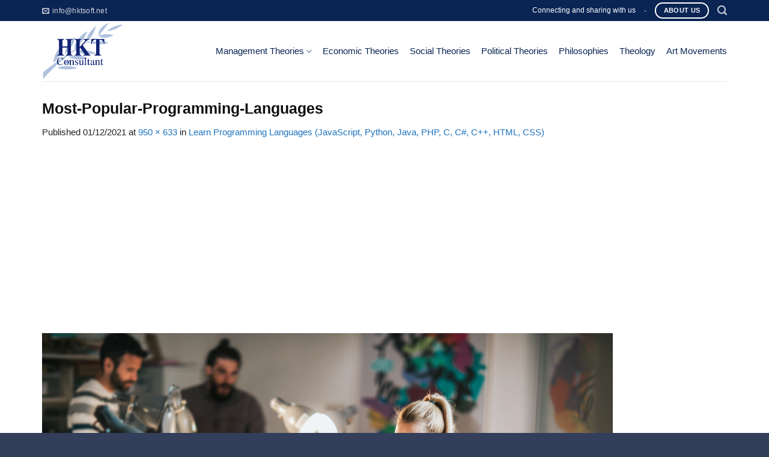

--- FILE ---
content_type: text/html; charset=UTF-8
request_url: https://hktsoft.net/the-most-popular-programming-languages-to-learn/most-popular-programming-languages/
body_size: 18480
content:
<!DOCTYPE html>
<!--[if IE 9 ]> <html lang="en-US" class="ie9 loading-site no-js"> <![endif]-->
<!--[if IE 8 ]> <html lang="en-US" class="ie8 loading-site no-js"> <![endif]-->
<!--[if (gte IE 9)|!(IE)]><!--><html lang="en-US" class="loading-site no-js"> <!--<![endif]-->
<head>
	<meta charset="UTF-8" />
	<meta name="viewport" content="width=device-width, initial-scale=1.0, maximum-scale=1.0, user-scalable=no" />

	<link rel="profile" href="http://gmpg.org/xfn/11" />
	<link rel="pingback" href="https://hktsoft.net/xmlrpc.php" />

	<script>(function(html){html.className = html.className.replace(/\bno-js\b/,'js')})(document.documentElement);</script>
<meta name='robots' content='index, follow, max-image-preview:large, max-snippet:-1, max-video-preview:-1' />
	<style>img:is([sizes="auto" i], [sizes^="auto," i]) { contain-intrinsic-size: 3000px 1500px }</style>
	
	<!-- This site is optimized with the Yoast SEO plugin v26.2 - https://yoast.com/wordpress/plugins/seo/ -->
	<title>Most-Popular-Programming-Languages - HKT Consultant</title>
	<link rel="canonical" href="https://hktsoft.net/the-most-popular-programming-languages-to-learn/most-popular-programming-languages/" />
	<meta property="og:locale" content="en_US" />
	<meta property="og:type" content="article" />
	<meta property="og:title" content="Most-Popular-Programming-Languages - HKT Consultant" />
	<meta property="og:url" content="https://hktsoft.net/the-most-popular-programming-languages-to-learn/most-popular-programming-languages/" />
	<meta property="og:site_name" content="HKT Consultant" />
	<meta property="og:image" content="https://hktsoft.net/the-most-popular-programming-languages-to-learn/most-popular-programming-languages" />
	<meta property="og:image:width" content="950" />
	<meta property="og:image:height" content="633" />
	<meta property="og:image:type" content="image/jpeg" />
	<meta name="twitter:card" content="summary_large_image" />
	<script type="application/ld+json" class="yoast-schema-graph">{"@context":"https://schema.org","@graph":[{"@type":"WebPage","@id":"https://hktsoft.net/the-most-popular-programming-languages-to-learn/most-popular-programming-languages/","url":"https://hktsoft.net/the-most-popular-programming-languages-to-learn/most-popular-programming-languages/","name":"Most-Popular-Programming-Languages - HKT Consultant","isPartOf":{"@id":"https://hktsoft.net/#website"},"primaryImageOfPage":{"@id":"https://hktsoft.net/the-most-popular-programming-languages-to-learn/most-popular-programming-languages/#primaryimage"},"image":{"@id":"https://hktsoft.net/the-most-popular-programming-languages-to-learn/most-popular-programming-languages/#primaryimage"},"thumbnailUrl":"https://hktsoft.net/wp-content/uploads/2021/12/Most-Popular-Programming-Languages.jpg","datePublished":"2021-12-01T10:19:50+00:00","breadcrumb":{"@id":"https://hktsoft.net/the-most-popular-programming-languages-to-learn/most-popular-programming-languages/#breadcrumb"},"inLanguage":"en-US","potentialAction":[{"@type":"ReadAction","target":["https://hktsoft.net/the-most-popular-programming-languages-to-learn/most-popular-programming-languages/"]}]},{"@type":"ImageObject","inLanguage":"en-US","@id":"https://hktsoft.net/the-most-popular-programming-languages-to-learn/most-popular-programming-languages/#primaryimage","url":"https://hktsoft.net/wp-content/uploads/2021/12/Most-Popular-Programming-Languages.jpg","contentUrl":"https://hktsoft.net/wp-content/uploads/2021/12/Most-Popular-Programming-Languages.jpg","width":950,"height":633},{"@type":"BreadcrumbList","@id":"https://hktsoft.net/the-most-popular-programming-languages-to-learn/most-popular-programming-languages/#breadcrumb","itemListElement":[{"@type":"ListItem","position":1,"name":"Home","item":"https://hktsoft.net/"},{"@type":"ListItem","position":2,"name":"Learn Programming Languages (JavaScript, Python, Java, PHP, C, C#, C++, HTML, CSS)","item":"https://hktsoft.net/the-most-popular-programming-languages-to-learn/"},{"@type":"ListItem","position":3,"name":"Most-Popular-Programming-Languages"}]},{"@type":"WebSite","@id":"https://hktsoft.net/#website","url":"https://hktsoft.net/","name":"HKT Consultant","description":"","publisher":{"@id":"https://hktsoft.net/#organization"},"potentialAction":[{"@type":"SearchAction","target":{"@type":"EntryPoint","urlTemplate":"https://hktsoft.net/?s={search_term_string}"},"query-input":{"@type":"PropertyValueSpecification","valueRequired":true,"valueName":"search_term_string"}}],"inLanguage":"en-US"},{"@type":"Organization","@id":"https://hktsoft.net/#organization","name":"Science Theory","url":"https://hktsoft.net/","logo":{"@type":"ImageObject","inLanguage":"en-US","@id":"https://hktsoft.net/#/schema/logo/image/","url":"https://hktsoft.net/wp-content/uploads/2019/08/Logo-HKT-500-x-400.png","contentUrl":"https://hktsoft.net/wp-content/uploads/2019/08/Logo-HKT-500-x-400.png","width":535,"height":392,"caption":"Science Theory"},"image":{"@id":"https://hktsoft.net/#/schema/logo/image/"}}]}</script>
	<!-- / Yoast SEO plugin. -->


<link rel="alternate" type="application/rss+xml" title="HKT Consultant &raquo; Feed" href="https://hktsoft.net/feed/" />
<link rel="alternate" type="application/rss+xml" title="HKT Consultant &raquo; Comments Feed" href="https://hktsoft.net/comments/feed/" />
<script type="text/javascript" id="wpp-js" src="https://hktsoft.net/wp-content/plugins/wordpress-popular-posts/assets/js/wpp.min.js?ver=7.3.6" data-sampling="0" data-sampling-rate="100" data-api-url="https://hktsoft.net/wp-json/wordpress-popular-posts" data-post-id="25006" data-token="0618da1461" data-lang="0" data-debug="0"></script>
<link rel="alternate" type="application/rss+xml" title="HKT Consultant &raquo; Most-Popular-Programming-Languages Comments Feed" href="https://hktsoft.net/the-most-popular-programming-languages-to-learn/most-popular-programming-languages/#main/feed/" />
<script type="text/javascript">
/* <![CDATA[ */
window._wpemojiSettings = {"baseUrl":"https:\/\/s.w.org\/images\/core\/emoji\/16.0.1\/72x72\/","ext":".png","svgUrl":"https:\/\/s.w.org\/images\/core\/emoji\/16.0.1\/svg\/","svgExt":".svg","source":{"concatemoji":"https:\/\/hktsoft.net\/wp-includes\/js\/wp-emoji-release.min.js?ver=6.8.2"}};
/*! This file is auto-generated */
!function(s,n){var o,i,e;function c(e){try{var t={supportTests:e,timestamp:(new Date).valueOf()};sessionStorage.setItem(o,JSON.stringify(t))}catch(e){}}function p(e,t,n){e.clearRect(0,0,e.canvas.width,e.canvas.height),e.fillText(t,0,0);var t=new Uint32Array(e.getImageData(0,0,e.canvas.width,e.canvas.height).data),a=(e.clearRect(0,0,e.canvas.width,e.canvas.height),e.fillText(n,0,0),new Uint32Array(e.getImageData(0,0,e.canvas.width,e.canvas.height).data));return t.every(function(e,t){return e===a[t]})}function u(e,t){e.clearRect(0,0,e.canvas.width,e.canvas.height),e.fillText(t,0,0);for(var n=e.getImageData(16,16,1,1),a=0;a<n.data.length;a++)if(0!==n.data[a])return!1;return!0}function f(e,t,n,a){switch(t){case"flag":return n(e,"\ud83c\udff3\ufe0f\u200d\u26a7\ufe0f","\ud83c\udff3\ufe0f\u200b\u26a7\ufe0f")?!1:!n(e,"\ud83c\udde8\ud83c\uddf6","\ud83c\udde8\u200b\ud83c\uddf6")&&!n(e,"\ud83c\udff4\udb40\udc67\udb40\udc62\udb40\udc65\udb40\udc6e\udb40\udc67\udb40\udc7f","\ud83c\udff4\u200b\udb40\udc67\u200b\udb40\udc62\u200b\udb40\udc65\u200b\udb40\udc6e\u200b\udb40\udc67\u200b\udb40\udc7f");case"emoji":return!a(e,"\ud83e\udedf")}return!1}function g(e,t,n,a){var r="undefined"!=typeof WorkerGlobalScope&&self instanceof WorkerGlobalScope?new OffscreenCanvas(300,150):s.createElement("canvas"),o=r.getContext("2d",{willReadFrequently:!0}),i=(o.textBaseline="top",o.font="600 32px Arial",{});return e.forEach(function(e){i[e]=t(o,e,n,a)}),i}function t(e){var t=s.createElement("script");t.src=e,t.defer=!0,s.head.appendChild(t)}"undefined"!=typeof Promise&&(o="wpEmojiSettingsSupports",i=["flag","emoji"],n.supports={everything:!0,everythingExceptFlag:!0},e=new Promise(function(e){s.addEventListener("DOMContentLoaded",e,{once:!0})}),new Promise(function(t){var n=function(){try{var e=JSON.parse(sessionStorage.getItem(o));if("object"==typeof e&&"number"==typeof e.timestamp&&(new Date).valueOf()<e.timestamp+604800&&"object"==typeof e.supportTests)return e.supportTests}catch(e){}return null}();if(!n){if("undefined"!=typeof Worker&&"undefined"!=typeof OffscreenCanvas&&"undefined"!=typeof URL&&URL.createObjectURL&&"undefined"!=typeof Blob)try{var e="postMessage("+g.toString()+"("+[JSON.stringify(i),f.toString(),p.toString(),u.toString()].join(",")+"));",a=new Blob([e],{type:"text/javascript"}),r=new Worker(URL.createObjectURL(a),{name:"wpTestEmojiSupports"});return void(r.onmessage=function(e){c(n=e.data),r.terminate(),t(n)})}catch(e){}c(n=g(i,f,p,u))}t(n)}).then(function(e){for(var t in e)n.supports[t]=e[t],n.supports.everything=n.supports.everything&&n.supports[t],"flag"!==t&&(n.supports.everythingExceptFlag=n.supports.everythingExceptFlag&&n.supports[t]);n.supports.everythingExceptFlag=n.supports.everythingExceptFlag&&!n.supports.flag,n.DOMReady=!1,n.readyCallback=function(){n.DOMReady=!0}}).then(function(){return e}).then(function(){var e;n.supports.everything||(n.readyCallback(),(e=n.source||{}).concatemoji?t(e.concatemoji):e.wpemoji&&e.twemoji&&(t(e.twemoji),t(e.wpemoji)))}))}((window,document),window._wpemojiSettings);
/* ]]> */
</script>
<style id='wp-emoji-styles-inline-css' type='text/css'>

	img.wp-smiley, img.emoji {
		display: inline !important;
		border: none !important;
		box-shadow: none !important;
		height: 1em !important;
		width: 1em !important;
		margin: 0 0.07em !important;
		vertical-align: -0.1em !important;
		background: none !important;
		padding: 0 !important;
	}
</style>
<link rel='stylesheet' id='wp-block-library-css' href='https://hktsoft.net/wp-includes/css/dist/block-library/style.min.css?ver=6.8.2' type='text/css' media='all' />
<style id='classic-theme-styles-inline-css' type='text/css'>
/*! This file is auto-generated */
.wp-block-button__link{color:#fff;background-color:#32373c;border-radius:9999px;box-shadow:none;text-decoration:none;padding:calc(.667em + 2px) calc(1.333em + 2px);font-size:1.125em}.wp-block-file__button{background:#32373c;color:#fff;text-decoration:none}
</style>
<style id='global-styles-inline-css' type='text/css'>
:root{--wp--preset--aspect-ratio--square: 1;--wp--preset--aspect-ratio--4-3: 4/3;--wp--preset--aspect-ratio--3-4: 3/4;--wp--preset--aspect-ratio--3-2: 3/2;--wp--preset--aspect-ratio--2-3: 2/3;--wp--preset--aspect-ratio--16-9: 16/9;--wp--preset--aspect-ratio--9-16: 9/16;--wp--preset--color--black: #000000;--wp--preset--color--cyan-bluish-gray: #abb8c3;--wp--preset--color--white: #ffffff;--wp--preset--color--pale-pink: #f78da7;--wp--preset--color--vivid-red: #cf2e2e;--wp--preset--color--luminous-vivid-orange: #ff6900;--wp--preset--color--luminous-vivid-amber: #fcb900;--wp--preset--color--light-green-cyan: #7bdcb5;--wp--preset--color--vivid-green-cyan: #00d084;--wp--preset--color--pale-cyan-blue: #8ed1fc;--wp--preset--color--vivid-cyan-blue: #0693e3;--wp--preset--color--vivid-purple: #9b51e0;--wp--preset--gradient--vivid-cyan-blue-to-vivid-purple: linear-gradient(135deg,rgba(6,147,227,1) 0%,rgb(155,81,224) 100%);--wp--preset--gradient--light-green-cyan-to-vivid-green-cyan: linear-gradient(135deg,rgb(122,220,180) 0%,rgb(0,208,130) 100%);--wp--preset--gradient--luminous-vivid-amber-to-luminous-vivid-orange: linear-gradient(135deg,rgba(252,185,0,1) 0%,rgba(255,105,0,1) 100%);--wp--preset--gradient--luminous-vivid-orange-to-vivid-red: linear-gradient(135deg,rgba(255,105,0,1) 0%,rgb(207,46,46) 100%);--wp--preset--gradient--very-light-gray-to-cyan-bluish-gray: linear-gradient(135deg,rgb(238,238,238) 0%,rgb(169,184,195) 100%);--wp--preset--gradient--cool-to-warm-spectrum: linear-gradient(135deg,rgb(74,234,220) 0%,rgb(151,120,209) 20%,rgb(207,42,186) 40%,rgb(238,44,130) 60%,rgb(251,105,98) 80%,rgb(254,248,76) 100%);--wp--preset--gradient--blush-light-purple: linear-gradient(135deg,rgb(255,206,236) 0%,rgb(152,150,240) 100%);--wp--preset--gradient--blush-bordeaux: linear-gradient(135deg,rgb(254,205,165) 0%,rgb(254,45,45) 50%,rgb(107,0,62) 100%);--wp--preset--gradient--luminous-dusk: linear-gradient(135deg,rgb(255,203,112) 0%,rgb(199,81,192) 50%,rgb(65,88,208) 100%);--wp--preset--gradient--pale-ocean: linear-gradient(135deg,rgb(255,245,203) 0%,rgb(182,227,212) 50%,rgb(51,167,181) 100%);--wp--preset--gradient--electric-grass: linear-gradient(135deg,rgb(202,248,128) 0%,rgb(113,206,126) 100%);--wp--preset--gradient--midnight: linear-gradient(135deg,rgb(2,3,129) 0%,rgb(40,116,252) 100%);--wp--preset--font-size--small: 13px;--wp--preset--font-size--medium: 20px;--wp--preset--font-size--large: 36px;--wp--preset--font-size--x-large: 42px;--wp--preset--spacing--20: 0.44rem;--wp--preset--spacing--30: 0.67rem;--wp--preset--spacing--40: 1rem;--wp--preset--spacing--50: 1.5rem;--wp--preset--spacing--60: 2.25rem;--wp--preset--spacing--70: 3.38rem;--wp--preset--spacing--80: 5.06rem;--wp--preset--shadow--natural: 6px 6px 9px rgba(0, 0, 0, 0.2);--wp--preset--shadow--deep: 12px 12px 50px rgba(0, 0, 0, 0.4);--wp--preset--shadow--sharp: 6px 6px 0px rgba(0, 0, 0, 0.2);--wp--preset--shadow--outlined: 6px 6px 0px -3px rgba(255, 255, 255, 1), 6px 6px rgba(0, 0, 0, 1);--wp--preset--shadow--crisp: 6px 6px 0px rgba(0, 0, 0, 1);}:where(.is-layout-flex){gap: 0.5em;}:where(.is-layout-grid){gap: 0.5em;}body .is-layout-flex{display: flex;}.is-layout-flex{flex-wrap: wrap;align-items: center;}.is-layout-flex > :is(*, div){margin: 0;}body .is-layout-grid{display: grid;}.is-layout-grid > :is(*, div){margin: 0;}:where(.wp-block-columns.is-layout-flex){gap: 2em;}:where(.wp-block-columns.is-layout-grid){gap: 2em;}:where(.wp-block-post-template.is-layout-flex){gap: 1.25em;}:where(.wp-block-post-template.is-layout-grid){gap: 1.25em;}.has-black-color{color: var(--wp--preset--color--black) !important;}.has-cyan-bluish-gray-color{color: var(--wp--preset--color--cyan-bluish-gray) !important;}.has-white-color{color: var(--wp--preset--color--white) !important;}.has-pale-pink-color{color: var(--wp--preset--color--pale-pink) !important;}.has-vivid-red-color{color: var(--wp--preset--color--vivid-red) !important;}.has-luminous-vivid-orange-color{color: var(--wp--preset--color--luminous-vivid-orange) !important;}.has-luminous-vivid-amber-color{color: var(--wp--preset--color--luminous-vivid-amber) !important;}.has-light-green-cyan-color{color: var(--wp--preset--color--light-green-cyan) !important;}.has-vivid-green-cyan-color{color: var(--wp--preset--color--vivid-green-cyan) !important;}.has-pale-cyan-blue-color{color: var(--wp--preset--color--pale-cyan-blue) !important;}.has-vivid-cyan-blue-color{color: var(--wp--preset--color--vivid-cyan-blue) !important;}.has-vivid-purple-color{color: var(--wp--preset--color--vivid-purple) !important;}.has-black-background-color{background-color: var(--wp--preset--color--black) !important;}.has-cyan-bluish-gray-background-color{background-color: var(--wp--preset--color--cyan-bluish-gray) !important;}.has-white-background-color{background-color: var(--wp--preset--color--white) !important;}.has-pale-pink-background-color{background-color: var(--wp--preset--color--pale-pink) !important;}.has-vivid-red-background-color{background-color: var(--wp--preset--color--vivid-red) !important;}.has-luminous-vivid-orange-background-color{background-color: var(--wp--preset--color--luminous-vivid-orange) !important;}.has-luminous-vivid-amber-background-color{background-color: var(--wp--preset--color--luminous-vivid-amber) !important;}.has-light-green-cyan-background-color{background-color: var(--wp--preset--color--light-green-cyan) !important;}.has-vivid-green-cyan-background-color{background-color: var(--wp--preset--color--vivid-green-cyan) !important;}.has-pale-cyan-blue-background-color{background-color: var(--wp--preset--color--pale-cyan-blue) !important;}.has-vivid-cyan-blue-background-color{background-color: var(--wp--preset--color--vivid-cyan-blue) !important;}.has-vivid-purple-background-color{background-color: var(--wp--preset--color--vivid-purple) !important;}.has-black-border-color{border-color: var(--wp--preset--color--black) !important;}.has-cyan-bluish-gray-border-color{border-color: var(--wp--preset--color--cyan-bluish-gray) !important;}.has-white-border-color{border-color: var(--wp--preset--color--white) !important;}.has-pale-pink-border-color{border-color: var(--wp--preset--color--pale-pink) !important;}.has-vivid-red-border-color{border-color: var(--wp--preset--color--vivid-red) !important;}.has-luminous-vivid-orange-border-color{border-color: var(--wp--preset--color--luminous-vivid-orange) !important;}.has-luminous-vivid-amber-border-color{border-color: var(--wp--preset--color--luminous-vivid-amber) !important;}.has-light-green-cyan-border-color{border-color: var(--wp--preset--color--light-green-cyan) !important;}.has-vivid-green-cyan-border-color{border-color: var(--wp--preset--color--vivid-green-cyan) !important;}.has-pale-cyan-blue-border-color{border-color: var(--wp--preset--color--pale-cyan-blue) !important;}.has-vivid-cyan-blue-border-color{border-color: var(--wp--preset--color--vivid-cyan-blue) !important;}.has-vivid-purple-border-color{border-color: var(--wp--preset--color--vivid-purple) !important;}.has-vivid-cyan-blue-to-vivid-purple-gradient-background{background: var(--wp--preset--gradient--vivid-cyan-blue-to-vivid-purple) !important;}.has-light-green-cyan-to-vivid-green-cyan-gradient-background{background: var(--wp--preset--gradient--light-green-cyan-to-vivid-green-cyan) !important;}.has-luminous-vivid-amber-to-luminous-vivid-orange-gradient-background{background: var(--wp--preset--gradient--luminous-vivid-amber-to-luminous-vivid-orange) !important;}.has-luminous-vivid-orange-to-vivid-red-gradient-background{background: var(--wp--preset--gradient--luminous-vivid-orange-to-vivid-red) !important;}.has-very-light-gray-to-cyan-bluish-gray-gradient-background{background: var(--wp--preset--gradient--very-light-gray-to-cyan-bluish-gray) !important;}.has-cool-to-warm-spectrum-gradient-background{background: var(--wp--preset--gradient--cool-to-warm-spectrum) !important;}.has-blush-light-purple-gradient-background{background: var(--wp--preset--gradient--blush-light-purple) !important;}.has-blush-bordeaux-gradient-background{background: var(--wp--preset--gradient--blush-bordeaux) !important;}.has-luminous-dusk-gradient-background{background: var(--wp--preset--gradient--luminous-dusk) !important;}.has-pale-ocean-gradient-background{background: var(--wp--preset--gradient--pale-ocean) !important;}.has-electric-grass-gradient-background{background: var(--wp--preset--gradient--electric-grass) !important;}.has-midnight-gradient-background{background: var(--wp--preset--gradient--midnight) !important;}.has-small-font-size{font-size: var(--wp--preset--font-size--small) !important;}.has-medium-font-size{font-size: var(--wp--preset--font-size--medium) !important;}.has-large-font-size{font-size: var(--wp--preset--font-size--large) !important;}.has-x-large-font-size{font-size: var(--wp--preset--font-size--x-large) !important;}
:where(.wp-block-post-template.is-layout-flex){gap: 1.25em;}:where(.wp-block-post-template.is-layout-grid){gap: 1.25em;}
:where(.wp-block-columns.is-layout-flex){gap: 2em;}:where(.wp-block-columns.is-layout-grid){gap: 2em;}
:root :where(.wp-block-pullquote){font-size: 1.5em;line-height: 1.6;}
</style>
<link rel='stylesheet' id='contact-form-7-css' href='https://hktsoft.net/wp-content/plugins/contact-form-7/includes/css/styles.css?ver=6.1.3' type='text/css' media='all' />
<link rel='stylesheet' id='same-category-posts-css' href='https://hktsoft.net/wp-content/plugins/same-category-posts/same-category-posts.css?ver=6.8.2' type='text/css' media='all' />
<link rel='stylesheet' id='wordpress-popular-posts-css-css' href='https://hktsoft.net/wp-content/plugins/wordpress-popular-posts/assets/css/wpp.css?ver=7.3.6' type='text/css' media='all' />
<link rel='stylesheet' id='wp-mcm-styles-css' href='https://hktsoft.net/wp-content/plugins/wp-media-category-management/css/wp-mcm-styles.css?ver=2.4.1.1' type='text/css' media='all' />
<link rel='stylesheet' id='flatsome-icons-css' href='https://hktsoft.net/wp-content/themes/flatsome/assets/css/fl-icons.css?ver=3.3' type='text/css' media='all' />
<link rel='stylesheet' id='arpw-style-css' href='https://hktsoft.net/wp-content/plugins/advanced-random-posts-widget/assets/css/arpw-frontend.css?ver=6.8.2' type='text/css' media='all' />
<link rel='stylesheet' id='flatsome-main-css' href='https://hktsoft.net/wp-content/themes/flatsome/assets/css/flatsome.css?ver=3.6.1' type='text/css' media='all' />
<link rel='stylesheet' id='flatsome-style-css' href='https://hktsoft.net/wp-content/themes/bds/style.css?ver=3.6.1' type='text/css' media='all' />
<script type="text/javascript" src="https://hktsoft.net/wp-includes/js/jquery/jquery.min.js?ver=3.7.1" id="jquery-core-js"></script>
<script type="text/javascript" src="https://hktsoft.net/wp-includes/js/jquery/jquery-migrate.min.js?ver=3.4.1" id="jquery-migrate-js"></script>
<link rel="https://api.w.org/" href="https://hktsoft.net/wp-json/" /><link rel="alternate" title="JSON" type="application/json" href="https://hktsoft.net/wp-json/wp/v2/media/25006" /><link rel="EditURI" type="application/rsd+xml" title="RSD" href="https://hktsoft.net/xmlrpc.php?rsd" />
<meta name="generator" content="WordPress 6.8.2" />
<link rel='shortlink' href='https://hktsoft.net/?p=25006' />
<link rel="alternate" title="oEmbed (JSON)" type="application/json+oembed" href="https://hktsoft.net/wp-json/oembed/1.0/embed?url=https%3A%2F%2Fhktsoft.net%2Fthe-most-popular-programming-languages-to-learn%2Fmost-popular-programming-languages%2F%23main" />
<link rel="alternate" title="oEmbed (XML)" type="text/xml+oembed" href="https://hktsoft.net/wp-json/oembed/1.0/embed?url=https%3A%2F%2Fhktsoft.net%2Fthe-most-popular-programming-languages-to-learn%2Fmost-popular-programming-languages%2F%23main&#038;format=xml" />
            <style id="wpp-loading-animation-styles">@-webkit-keyframes bgslide{from{background-position-x:0}to{background-position-x:-200%}}@keyframes bgslide{from{background-position-x:0}to{background-position-x:-200%}}.wpp-widget-block-placeholder,.wpp-shortcode-placeholder{margin:0 auto;width:60px;height:3px;background:#dd3737;background:linear-gradient(90deg,#dd3737 0%,#571313 10%,#dd3737 100%);background-size:200% auto;border-radius:3px;-webkit-animation:bgslide 1s infinite linear;animation:bgslide 1s infinite linear}</style>
            <style>.bg{opacity: 0; transition: opacity 1s; -webkit-transition: opacity 1s;} .bg-loaded{opacity: 1;}</style><!--[if IE]><link rel="stylesheet" type="text/css" href="https://hktsoft.net/wp-content/themes/flatsome/assets/css/ie-fallback.css"><script src="//cdnjs.cloudflare.com/ajax/libs/html5shiv/3.6.1/html5shiv.js"></script><script>var head = document.getElementsByTagName('head')[0],style = document.createElement('style');style.type = 'text/css';style.styleSheet.cssText = ':before,:after{content:none !important';head.appendChild(style);setTimeout(function(){head.removeChild(style);}, 0);</script><script src="https://hktsoft.net/wp-content/themes/flatsome/assets/libs/ie-flexibility.js"></script><![endif]-->    <script type="text/javascript">
    WebFontConfig = {
      google: { families: [ "-apple-system,+BlinkMacSystemFont,+&quot;Segoe+UI&quot;,+Roboto,+Oxygen-Sans,+Ubuntu,+Cantarell,+&quot;Helvetica+Neue&quot;,+sans-serif:regular,regular","-apple-system,+BlinkMacSystemFont,+&quot;Segoe+UI&quot;,+Roboto,+Oxygen-Sans,+Ubuntu,+Cantarell,+&quot;Helvetica+Neue&quot;,+sans-serif:regular,regular","-apple-system,+BlinkMacSystemFont,+&quot;Segoe+UI&quot;,+Roboto,+Oxygen-Sans,+Ubuntu,+Cantarell,+&quot;Helvetica+Neue&quot;,+sans-serif:regular,regular","-apple-system,+BlinkMacSystemFont,+&quot;Segoe+UI&quot;,+Roboto,+Oxygen-Sans,+Ubuntu,+Cantarell,+&quot;Helvetica+Neue&quot;,+sans-serif:regular,regular", ] }
    };
    (function() {
      var wf = document.createElement('script');
      wf.src = 'https://ajax.googleapis.com/ajax/libs/webfont/1/webfont.js';
      wf.type = 'text/javascript';
      wf.async = 'true';
      var s = document.getElementsByTagName('script')[0];
      s.parentNode.insertBefore(wf, s);
    })(); </script>
  <link rel="icon" href="https://hktsoft.net/wp-content/uploads/2019/08/cropped-Logo-HKT-500-x-400-32x32.png" sizes="32x32" />
<link rel="icon" href="https://hktsoft.net/wp-content/uploads/2019/08/cropped-Logo-HKT-500-x-400-192x192.png" sizes="192x192" />
<link rel="apple-touch-icon" href="https://hktsoft.net/wp-content/uploads/2019/08/cropped-Logo-HKT-500-x-400-180x180.png" />
<meta name="msapplication-TileImage" content="https://hktsoft.net/wp-content/uploads/2019/08/cropped-Logo-HKT-500-x-400-270x270.png" />
<style id="custom-css" type="text/css">:root {--primary-color: #ff6600;}/* Site Width */.full-width .ubermenu-nav, .container, .row{max-width: 1170px}.row.row-collapse{max-width: 1140px}.row.row-small{max-width: 1162.5px}.row.row-large{max-width: 1200px}.header-main{height: 100px}#logo img{max-height: 100px}#logo{width:257px;}.header-top{min-height: 35px}.transparent .header-main{height: 265px}.transparent #logo img{max-height: 265px}.has-transparent + .page-title:first-of-type,.has-transparent + #main > .page-title,.has-transparent + #main > div > .page-title,.has-transparent + #main .page-header-wrapper:first-of-type .page-title{padding-top: 295px;}.header.show-on-scroll,.stuck .header-main{height:70px!important}.stuck #logo img{max-height: 70px!important}.search-form{ width: 100%;}.header-bg-color, .header-wrapper {background-color: rgba(255,255,255,0.9)}.header-bottom {background-color: #f1f1f1}.header-main .nav > li > a{line-height: 16px }@media (max-width: 549px) {.header-main{height: 70px}#logo img{max-height: 70px}}.header-top{background-color:#0A2453!important;}/* Color */.accordion-title.active, .has-icon-bg .icon .icon-inner,.logo a, .primary.is-underline, .primary.is-link, .badge-outline .badge-inner, .nav-outline > li.active> a,.nav-outline >li.active > a, .cart-icon strong,[data-color='primary'], .is-outline.primary{color: #ff6600;}/* Color !important */[data-text-color="primary"]{color: #ff6600!important;}/* Background */.scroll-to-bullets a,.featured-title, .label-new.menu-item > a:after, .nav-pagination > li > .current,.nav-pagination > li > span:hover,.nav-pagination > li > a:hover,.has-hover:hover .badge-outline .badge-inner,button[type="submit"], .button.wc-forward:not(.checkout):not(.checkout-button), .button.submit-button, .button.primary:not(.is-outline),.featured-table .title,.is-outline:hover, .has-icon:hover .icon-label,.nav-dropdown-bold .nav-column li > a:hover, .nav-dropdown.nav-dropdown-bold > li > a:hover, .nav-dropdown-bold.dark .nav-column li > a:hover, .nav-dropdown.nav-dropdown-bold.dark > li > a:hover, .is-outline:hover, .tagcloud a:hover,.grid-tools a, input[type='submit']:not(.is-form), .box-badge:hover .box-text, input.button.alt,.nav-box > li > a:hover,.nav-box > li.active > a,.nav-pills > li.active > a ,.current-dropdown .cart-icon strong, .cart-icon:hover strong, .nav-line-bottom > li > a:before, .nav-line-grow > li > a:before, .nav-line > li > a:before,.banner, .header-top, .slider-nav-circle .flickity-prev-next-button:hover svg, .slider-nav-circle .flickity-prev-next-button:hover .arrow, .primary.is-outline:hover, .button.primary:not(.is-outline), input[type='submit'].primary, input[type='submit'].primary, input[type='reset'].button, input[type='button'].primary, .badge-inner{background-color: #ff6600;}/* Border */.nav-vertical.nav-tabs > li.active > a,.scroll-to-bullets a.active,.nav-pagination > li > .current,.nav-pagination > li > span:hover,.nav-pagination > li > a:hover,.has-hover:hover .badge-outline .badge-inner,.accordion-title.active,.featured-table,.is-outline:hover, .tagcloud a:hover,blockquote, .has-border, .cart-icon strong:after,.cart-icon strong,.blockUI:before, .processing:before,.loading-spin, .slider-nav-circle .flickity-prev-next-button:hover svg, .slider-nav-circle .flickity-prev-next-button:hover .arrow, .primary.is-outline:hover{border-color: #ff6600}.nav-tabs > li.active > a{border-top-color: #ff6600}.widget_shopping_cart_content .blockUI.blockOverlay:before { border-left-color: #ff6600 }.woocommerce-checkout-review-order .blockUI.blockOverlay:before { border-left-color: #ff6600 }/* Fill */.slider .flickity-prev-next-button:hover svg,.slider .flickity-prev-next-button:hover .arrow{fill: #ff6600;}/* Background Color */[data-icon-label]:after, .secondary.is-underline:hover,.secondary.is-outline:hover,.icon-label,.button.secondary:not(.is-outline),.button.alt:not(.is-outline), .badge-inner.on-sale, .button.checkout, .single_add_to_cart_button{ background-color:#1E73BE; }/* Color */.secondary.is-underline,.secondary.is-link, .secondary.is-outline,.stars a.active, .star-rating:before, .woocommerce-page .star-rating:before,.star-rating span:before, .color-secondary{color: #1E73BE}/* Color !important */[data-text-color="secondary"]{color: #1E73BE!important;}/* Border */.secondary.is-outline:hover{border-color:#1E73BE}body{font-size: 91%;}@media screen and (max-width: 549px){body{font-size: 100%;}}body{font-family:"-apple-system, BlinkMacSystemFont, &quot;Segoe UI&quot;, Roboto, Oxygen-Sans, Ubuntu, Cantarell, &quot;Helvetica Neue&quot;, sans-serif", sans-serif}body{font-weight: 0}body{color: #212121}.nav > li > a {font-family:"-apple-system, BlinkMacSystemFont, &quot;Segoe UI&quot;, Roboto, Oxygen-Sans, Ubuntu, Cantarell, &quot;Helvetica Neue&quot;, sans-serif", sans-serif;}.nav > li > a {font-weight: 0;}h1,h2,h3,h4,h5,h6,.heading-font, .off-canvas-center .nav-sidebar.nav-vertical > li > a{font-family: "-apple-system, BlinkMacSystemFont, &quot;Segoe UI&quot;, Roboto, Oxygen-Sans, Ubuntu, Cantarell, &quot;Helvetica Neue&quot;, sans-serif", sans-serif;}h1,h2,h3,h4,h5,h6,.heading-font,.banner h1,.banner h2{font-weight: 0;}h1,h2,h3,h4,h5,h6,.heading-font{color: #0F0F0F;}.alt-font{font-family: "-apple-system, BlinkMacSystemFont, &quot;Segoe UI&quot;, Roboto, Oxygen-Sans, Ubuntu, Cantarell, &quot;Helvetica Neue&quot;, sans-serif", sans-serif;}.alt-font{font-weight: 0!important;}.header:not(.transparent) .header-nav.nav > li > a {color: #0A2453;}.header:not(.transparent) .header-nav.nav > li > a:hover,.header:not(.transparent) .header-nav.nav > li.active > a,.header:not(.transparent) .header-nav.nav > li.current > a,.header:not(.transparent) .header-nav.nav > li > a.active,.header:not(.transparent) .header-nav.nav > li > a.current{color: #0A2453;}.header-nav.nav-line-bottom > li > a:before,.header-nav.nav-line-grow > li > a:before,.header-nav.nav-line > li > a:before,.header-nav.nav-box > li > a:hover,.header-nav.nav-box > li.active > a,.header-nav.nav-pills > li > a:hover,.header-nav.nav-pills > li.active > a{color:#FFF!important;background-color: #0A2453;}a{color: #1e73be;}a:hover{color: #535a5a;}.tagcloud a:hover{border-color: #535a5a;background-color: #535a5a;}.widget a{color: #082844;}.widget a:hover{color: ;}.widget .tagcloud a:hover{border-color: ; background-color: ;}.header-main .social-icons,.header-main .cart-icon strong,.header-main .menu-title,.header-main .header-button > .button.is-outline,.header-main .nav > li > a > i:not(.icon-angle-down){color: #0A2453!important;}.header-main .header-button > .button.is-outline,.header-main .cart-icon strong:after,.header-main .cart-icon strong{border-color: #0A2453!important;}.header-main .header-button > .button:not(.is-outline){background-color: #0A2453!important;}.header-main .current-dropdown .cart-icon strong,.header-main .header-button > .button:hover,.header-main .header-button > .button:hover i,.header-main .header-button > .button:hover span{color:#FFF!important;}.header-main .menu-title:hover,.header-main .social-icons a:hover,.header-main .header-button > .button.is-outline:hover,.header-main .nav > li > a:hover > i:not(.icon-angle-down){color: #0A2453!important;}.header-main .current-dropdown .cart-icon strong,.header-main .header-button > .button:hover{background-color: #0A2453!important;}.header-main .current-dropdown .cart-icon strong:after,.header-main .current-dropdown .cart-icon strong,.header-main .header-button > .button:hover{border-color: #0A2453!important;}.absolute-footer, html{background-color: #323e5a}.page-title-small + main .product-container > .row{padding-top:0;}/* Custom CSS */.title_FormLienHe{display:none;}#popupLienHe .title_FormLienHe{display:block;}.maudk {border: 2px dashed #eda74b !important;padding: 10px !important;background: rgba(10, 36, 83, 0.82) !important;}.wpcf7-response-output{border: 1px dashed #eda74b !important;padding: 10px !important;background: rgba(10, 36, 83, 1) !important;color:#ffffff !important;}.dk{text-align: center !important;}.dk input { border: 2px dashed #eda74b !important;}.du-an-sap-ra-mat .icon-box .icon-box-img img{width:100%;}.du-an-sap-ra-mat .icon-box-text{background: rgb(204, 204, 204); background: rgba(204, 204, 204, 0.3);padding-bottom:0px!important;;margin-bottom:0px!important;}.du-an-sap-ra-mat icon-box-text h4{opacity:1 !important;}/* Custom CSS Tablet */@media (max-width: 849px){.myheading{font-size:16px !important;}}/* Custom CSS Mobile */@media (max-width: 549px){.myheading{font-size:13px !important;}}.label-new.menu-item > a:after{content:"New";}.label-hot.menu-item > a:after{content:"Hot";}.label-sale.menu-item > a:after{content:"Sale";}.label-popular.menu-item > a:after{content:"Popular";}</style>		<style type="text/css" id="wp-custom-css">
			/*
Bạn có thể thêm CSS ở đây.

Nhấp chuột vào biểu tượng trợ giúp phía trên để tìm hiểu thêm.
*/
.header-contact-wrapper .nav>li>a>i+span{text-transform: none}
.dich-vu .has-icon-bg .icon .icon-inner{background:#f9bc00}
.product-main h1{color:#0a2453}
.tabbed-content .nav-tabs>li{    font-size: 18px;}
.nav-tabs > li.active > a{
    text-transform: none;
    color: #000000;
    font-weight: normal;
    font-size: 17px;
}
.nav-tabs>li>a{border-top: 2px solid #f9bc00;
    border-left: 1px solid #ddd;
    border-right: 1px solid #ddd;
    background-color: rgba(0,0,0,0.04);
    padding-left: 15px;
    padding-right: 15px;
    color: #0275af;
    text-transform: none;
    font-weight: normal;
    font-size: 17px;}
.box-blog-post .is-divider{display:none}
.box-text h5{    margin-bottom: 10px;
    color: #0772c3;}
.widget .is-divider {
    margin-top: .66em;
    display: none;}
footer.entry-meta{display:none}
.wpcf7 label{COLOR:#f98000}
input[type='text'],input[type='email'],textarea{margin-top:10px}
.form-lien-he input[type='tel']{margin-top:10px}
.form-lien-he .gui-tin{text-align: center}

.badge-container{margin:0}
.badge{    height: 25px;
    width: 40px;}
.badge-inner.on-sale{background-color: #d68241;
    border-bottom-right-radius: 10px;}
.badge-inner{font-weight:normal}

del span.amount{  color: #969696}
span.amount{color: #d68241;}
.shop-container del span.amount{font-size:13px}		</style>
		<script data-ad-client="ca-pub-7618536285450845" async src="https://pagead2.googlesyndication.com/pagead/js/adsbygoogle.js"></script>
	
	<!-- Global site tag (gtag.js) - Google Analytics -->
<script async src="https://www.googletagmanager.com/gtag/js?id=G-VK7DR9BW8S"></script>
<script>
  window.dataLayer = window.dataLayer || [];
  function gtag(){dataLayer.push(arguments);}
  gtag('js', new Date());

  gtag('config', 'G-VK7DR9BW8S');
</script>

</head>

<body class="attachment wp-singular attachment-template-default single single-attachment postid-25006 attachmentid-25006 attachment-jpeg wp-theme-flatsome wp-child-theme-bds lightbox nav-dropdown-has-arrow">

<a class="skip-link screen-reader-text" href="#main">Skip to content</a>

<div id="wrapper">


<header id="header" class="header has-sticky sticky-jump">
   <div class="header-wrapper">
	<div id="top-bar" class="header-top hide-for-sticky nav-dark">
    <div class="flex-row container">
      <div class="flex-col hide-for-medium flex-left">
          <ul class="nav nav-left medium-nav-center nav-small  nav-">
              <li class="header-contact-wrapper">
		<ul id="header-contact" class="nav nav-divided nav-uppercase header-contact">
		
						<li class="">
			  <a href="mailto:info@hktsoft.net" class="tooltip" title="info@hktsoft.net">
				  <i class="icon-envelop" style="font-size:12px;"></i>			       <span>
			       	info@hktsoft.net			       </span>
			  </a>
			</li>
					
			
				</ul>
</li>          </ul>
      </div><!-- flex-col left -->

      <div class="flex-col hide-for-medium flex-center">
          <ul class="nav nav-center nav-small  nav-">
                        </ul>
      </div><!-- center -->

      <div class="flex-col hide-for-medium flex-right">
         <ul class="nav top-bar-nav nav-right nav-small  nav-">
              <li class="html custom html_topbar_left"><span style="font-size: 12px;">Connecting and sharing with us</span></li><li><a class="element-error tooltip" title="WooCommerce needed">-</a></li><li class="html header-button-2">
	<div class="header-button">
	<a href="/about-us/" class="button secondary is-outline"  style="border-radius:99px;">
    <span>About us</span>
  </a>
	</div>
</li>
<li class="header-search header-search-lightbox has-icon">
			<a href="#search-lightbox" data-open="#search-lightbox" data-focus="input.search-field"
		class="is-small">
		<i class="icon-search" style="font-size:16px;"></i></a>
			
	<div id="search-lightbox" class="mfp-hide dark text-center">
		<div class="searchform-wrapper ux-search-box relative form-flat is-large"><form method="get" class="searchform" action="https://hktsoft.net/" role="search">
		<div class="flex-row relative">
			<div class="flex-col flex-grow">
	   	   <input type="search" class="search-field mb-0" name="s" value="" id="s" placeholder="Type here to search" />
			</div><!-- .flex-col -->
			<div class="flex-col">
				<button type="submit" class="ux-search-submit submit-button secondary button icon mb-0">
					<i class="icon-search" ></i>				</button>
			</div><!-- .flex-col -->
		</div><!-- .flex-row -->
    <div class="live-search-results text-left z-top"></div>
</form>
</div>	</div>
</li>
          </ul>
      </div><!-- .flex-col right -->

            <div class="flex-col show-for-medium flex-grow">
          <ul class="nav nav-center nav-small mobile-nav  nav-">
              <li class="header-contact-wrapper">
		<ul id="header-contact" class="nav nav-divided nav-uppercase header-contact">
		
						<li class="">
			  <a href="mailto:info@hktsoft.net" class="tooltip" title="info@hktsoft.net">
				  <i class="icon-envelop" style="font-size:12px;"></i>			       <span>
			       	info@hktsoft.net			       </span>
			  </a>
			</li>
					
			
				</ul>
</li><li class="html header-social-icons ml-0">
	<div class="social-icons follow-icons " ><a href="https://www.facebook.com/HKT-Consultants-107015101432926" target="_blank" data-label="Facebook"  rel="noopener noreferrer nofollow" class="icon plain facebook tooltip" title="Follow on Facebook"><i class="icon-facebook" ></i></a><a href="https://www.instagram.com/hktconsulting/" target="_blank" rel="noopener noreferrer nofollow" data-label="Instagram" class="icon plain  instagram tooltip" title="Follow on Instagram"><i class="icon-instagram" ></i></a><a href="https://twitter.com/HktConsulting" target="_blank"  data-label="Twitter"  rel="noopener noreferrer nofollow" class="icon plain  twitter tooltip" title="Follow on Twitter"><i class="icon-twitter" ></i></a><a href="mailto:hktconsultants@gmail.com" data-label="E-mail"  rel="nofollow" class="icon plain  email tooltip" title="Send us an email"><i class="icon-envelop" ></i></a><a href="https://www.youtube.com/c/HKTConsulting" target="_blank" rel="noopener noreferrer nofollow" data-label="YouTube" class="icon plain  youtube tooltip" title="Follow on YouTube"><i class="icon-youtube" ></i></a></div></li>          </ul>
      </div>
      
    </div><!-- .flex-row -->
</div><!-- #header-top -->
<div id="masthead" class="header-main ">
      <div class="header-inner flex-row container logo-left medium-logo-center" role="navigation">

          <!-- Logo -->
          <div id="logo" class="flex-col logo">
            <!-- Header logo -->
<a href="https://hktsoft.net/" title="HKT Consultant" rel="home">
    <img width="257" height="100" src="https://hktsoft.net/wp-content/uploads/2019/08/Logo-HKT-500-x-400.png" class="header_logo header-logo" alt="HKT Consultant"/><img  width="257" height="100" src="https://hktsoft.net/wp-content/uploads/2019/08/Logo-HKT-500-x-400.png" class="header-logo-dark" alt="HKT Consultant"/></a>
          </div>

          <!-- Mobile Left Elements -->
          <div class="flex-col show-for-medium flex-left">
            <ul class="mobile-nav nav nav-left ">
              <li class="nav-icon has-icon">
  		<a href="#" data-open="#main-menu" data-pos="left" data-bg="main-menu-overlay" data-color="" class="is-small" aria-controls="main-menu" aria-expanded="false">
		
		  <i class="icon-menu" ></i>
		  		</a>
	</li>            </ul>
          </div>

          <!-- Left Elements -->
          <div class="flex-col hide-for-medium flex-left
            flex-grow">
            <ul class="header-nav header-nav-main nav nav-left  nav-line-bottom nav-size-large nav-spacing-medium" >
                          </ul>
          </div>

          <!-- Right Elements -->
          <div class="flex-col hide-for-medium flex-right">
            <ul class="header-nav header-nav-main nav nav-right  nav-line-bottom nav-size-large nav-spacing-medium">
              <li id="menu-item-27828" class="menu-item menu-item-type-taxonomy menu-item-object-category menu-item-has-children  menu-item-27828 has-dropdown"><a href="https://hktsoft.net/category/business-theories/" class="nav-top-link">Management Theories<i class="icon-angle-down" ></i></a>
<ul class='nav-dropdown nav-dropdown-default'>
	<li id="menu-item-14880" class="menu-item menu-item-type-taxonomy menu-item-object-category menu-item-has-children  menu-item-14880 nav-dropdown-col"><a href="https://hktsoft.net/category/business-theories/industrial-organization/">Industrial Organization</a>
	<ul class='nav-column nav-dropdown-default'>
		<li id="menu-item-14882" class="menu-item menu-item-type-taxonomy menu-item-object-category  menu-item-14882"><a href="https://hktsoft.net/category/business-theories/industrial-organization/competitive-advantage-theory/">Competitive Advantage Theory</a></li>
		<li id="menu-item-14883" class="menu-item menu-item-type-taxonomy menu-item-object-category  menu-item-14883"><a href="https://hktsoft.net/category/business-theories/industrial-organization/contingency-theory/">Contingency Theory</a></li>
		<li id="menu-item-14885" class="menu-item menu-item-type-taxonomy menu-item-object-category  menu-item-14885"><a href="https://hktsoft.net/category/business-theories/industrial-organization/institutional-theory/">Institutional Theory</a></li>
		<li id="menu-item-14884" class="menu-item menu-item-type-taxonomy menu-item-object-category  menu-item-14884"><a href="https://hktsoft.net/category/business-theories/industrial-organization/evolutionary-theory-of-the-firm/">Evolutionary Theory of the Firm</a></li>
		<li id="menu-item-14888" class="menu-item menu-item-type-taxonomy menu-item-object-category  menu-item-14888"><a href="https://hktsoft.net/category/business-theories/industrial-organization/theory-of-organizational-ecology/">Theory of Organizational Ecology</a></li>
		<li id="menu-item-14881" class="menu-item menu-item-type-taxonomy menu-item-object-category  menu-item-14881"><a href="https://hktsoft.net/category/business-theories/industrial-organization/behavioral-theory-of-the-firm/">Behavioral Theory of the Firm</a></li>
		<li id="menu-item-14886" class="menu-item menu-item-type-taxonomy menu-item-object-category  menu-item-14886"><a href="https://hktsoft.net/category/business-theories/industrial-organization/resource-dependence-theory/">Resource Dependence Theory</a></li>
		<li id="menu-item-14887" class="menu-item menu-item-type-taxonomy menu-item-object-category  menu-item-14887"><a href="https://hktsoft.net/category/business-theories/industrial-organization/invisible-hand/">Invisible Hand Theory</a></li>
	</ul>
</li>
	<li id="menu-item-14889" class="menu-item menu-item-type-taxonomy menu-item-object-category menu-item-has-children  menu-item-14889 nav-dropdown-col"><a href="https://hktsoft.net/category/business-theories/managerial-approaches/">Managerial Approaches</a>
	<ul class='nav-column nav-dropdown-default'>
		<li id="menu-item-14890" class="menu-item menu-item-type-taxonomy menu-item-object-category  menu-item-14890"><a href="https://hktsoft.net/category/business-theories/managerial-approaches/agency-theory/">Agency Theory</a></li>
		<li id="menu-item-14891" class="menu-item menu-item-type-taxonomy menu-item-object-category  menu-item-14891"><a href="https://hktsoft.net/category/business-theories/managerial-approaches/decision-theory/">Decision Theory</a></li>
		<li id="menu-item-14895" class="menu-item menu-item-type-taxonomy menu-item-object-category  menu-item-14895"><a href="https://hktsoft.net/category/business-theories/managerial-approaches/theory-of-organizational-structure/">Theory of Organizational Structure</a></li>
		<li id="menu-item-14894" class="menu-item menu-item-type-taxonomy menu-item-object-category  menu-item-14894"><a href="https://hktsoft.net/category/business-theories/managerial-approaches/theory-of-organizational-power/">Theory of Organizational Power</a></li>
		<li id="menu-item-14892" class="menu-item menu-item-type-taxonomy menu-item-object-category  menu-item-14892"><a href="https://hktsoft.net/category/business-theories/managerial-approaches/property-rights-theory/">Property Rights Theory</a></li>
		<li id="menu-item-14893" class="menu-item menu-item-type-taxonomy menu-item-object-category  menu-item-14893"><a href="https://hktsoft.net/category/business-theories/managerial-approaches/visible-hand/">The Visible Hand</a></li>
	</ul>
</li>
	<li id="menu-item-14896" class="menu-item menu-item-type-taxonomy menu-item-object-category menu-item-has-children  menu-item-14896 nav-dropdown-col"><a href="https://hktsoft.net/category/business-theories/hypercompetitive-approaches/">Hypercompetitive Approaches</a>
	<ul class='nav-column nav-dropdown-default'>
		<li id="menu-item-14899" class="menu-item menu-item-type-taxonomy menu-item-object-category  menu-item-14899"><a href="https://hktsoft.net/category/business-theories/hypercompetitive-approaches/resource-based-view/">Resource-Based Theory</a></li>
		<li id="menu-item-14898" class="menu-item menu-item-type-taxonomy menu-item-object-category  menu-item-14898"><a href="https://hktsoft.net/category/business-theories/hypercompetitive-approaches/organizational-learning-theory/">Organizational Learning Theory</a></li>
		<li id="menu-item-14901" class="menu-item menu-item-type-taxonomy menu-item-object-category  menu-item-14901"><a href="https://hktsoft.net/category/business-theories/hypercompetitive-approaches/transaction-cost-economics/">Transaction Cost Economics</a></li>
		<li id="menu-item-14897" class="menu-item menu-item-type-taxonomy menu-item-object-category  menu-item-14897"><a href="https://hktsoft.net/category/business-theories/hypercompetitive-approaches/hypercompetition/">Hypercompetition</a></li>
		<li id="menu-item-14900" class="menu-item menu-item-type-taxonomy menu-item-object-category  menu-item-14900"><a href="https://hktsoft.net/category/business-theories/hypercompetitive-approaches/system-theory/">Systems Theory</a></li>
	</ul>
</li>
</ul>
</li>
<li id="menu-item-7749" class="menu-item menu-item-type-taxonomy menu-item-object-category  menu-item-7749"><a href="https://hktsoft.net/category/economic-theories/" class="nav-top-link">Economic Theories</a></li>
<li id="menu-item-7752" class="menu-item menu-item-type-taxonomy menu-item-object-category  menu-item-7752"><a href="https://hktsoft.net/category/social-theories/" class="nav-top-link">Social Theories</a></li>
<li id="menu-item-7751" class="menu-item menu-item-type-taxonomy menu-item-object-category  menu-item-7751"><a href="https://hktsoft.net/category/political-theories/" class="nav-top-link">Political Theories</a></li>
<li id="menu-item-7750" class="menu-item menu-item-type-taxonomy menu-item-object-category  menu-item-7750"><a href="https://hktsoft.net/category/philosophies/" class="nav-top-link">Philosophies</a></li>
<li id="menu-item-15878" class="menu-item menu-item-type-taxonomy menu-item-object-category  menu-item-15878"><a href="https://hktsoft.net/category/theology/" class="nav-top-link">Theology</a></li>
<li id="menu-item-15876" class="menu-item menu-item-type-taxonomy menu-item-object-category  menu-item-15876"><a href="https://hktsoft.net/category/art-movements/" class="nav-top-link">Art Movements</a></li>
            </ul>
          </div>

          <!-- Mobile Right Elements -->
          <div class="flex-col show-for-medium flex-right">
            <ul class="mobile-nav nav nav-right ">
              <li class="account-item has-icon">
	<a href=""
	class="account-link-mobile is-small" title="My account">
	  <i class="icon-user" ></i>	</a><!-- .account-link -->
</li>
<li class="header-search header-search-lightbox has-icon">
			<a href="#search-lightbox" data-open="#search-lightbox" data-focus="input.search-field"
		class="is-small">
		<i class="icon-search" style="font-size:16px;"></i></a>
			
	<div id="search-lightbox" class="mfp-hide dark text-center">
		<div class="searchform-wrapper ux-search-box relative form-flat is-large"><form method="get" class="searchform" action="https://hktsoft.net/" role="search">
		<div class="flex-row relative">
			<div class="flex-col flex-grow">
	   	   <input type="search" class="search-field mb-0" name="s" value="" id="s" placeholder="Type here to search" />
			</div><!-- .flex-col -->
			<div class="flex-col">
				<button type="submit" class="ux-search-submit submit-button secondary button icon mb-0">
					<i class="icon-search" ></i>				</button>
			</div><!-- .flex-col -->
		</div><!-- .flex-row -->
    <div class="live-search-results text-left z-top"></div>
</form>
</div>	</div>
</li>
            </ul>
          </div>

      </div><!-- .header-inner -->
     
            <!-- Header divider -->
      <div class="container"><div class="top-divider full-width"></div></div>
      </div><!-- .header-main -->
<div class="header-bg-container fill"><div class="header-bg-image fill"></div><div class="header-bg-color fill"></div></div><!-- .header-bg-container -->   </div><!-- header-wrapper-->
<script data-ad-client="ca-pub-7618536285450845" async src="https://pagead2.googlesyndication.com/pagead/js/adsbygoogle.js"></script>

</header>


<main id="main" class="">

	<div id="primary" class="content-area image-attachment page-wrapper">
		<div id="content" class="site-content" role="main">
			<div class="row">
				<div class="large-12 columns">

				
					<article id="post-25006" class="post-25006 attachment type-attachment status-inherit hentry">
						<header class="entry-header">
							<h1 class="entry-title">Most-Popular-Programming-Languages</h1>

							<div class="entry-meta">
								Published <span class="entry-date"><time class="entry-date" datetime="2021-12-01T17:19:50+07:00">01/12/2021</time></span> at <a href="https://hktsoft.net/wp-content/uploads/2021/12/Most-Popular-Programming-Languages.jpg" title="Link to full-size image">950 &times; 633</a> in <a href="https://hktsoft.net/the-most-popular-programming-languages-to-learn/" title="Return to Learn Programming Languages (JavaScript, Python, Java, PHP, C, C#, C++, HTML, CSS)" rel="gallery">Learn Programming Languages (JavaScript, Python, Java, PHP, C, C#, C++, HTML, CSS)</a>															</div><!-- .entry-meta -->
						</header><!-- .entry-header -->

						<div class="entry-content">

							<div class="entry-attachment">
								<div class="attachment">
									
									<a href="https://hktsoft.net/wp-content/uploads/2021/12/Most-Popular-Programming-Languages.jpg" title="Most-Popular-Programming-Languages" rel="attachment"><img width="950" height="633" src="https://hktsoft.net/wp-content/uploads/2021/12/Most-Popular-Programming-Languages.jpg" class="attachment-1200x1200 size-1200x1200" alt="" decoding="async" fetchpriority="high" srcset="https://hktsoft.net/wp-content/uploads/2021/12/Most-Popular-Programming-Languages.jpg 950w, https://hktsoft.net/wp-content/uploads/2021/12/Most-Popular-Programming-Languages-768x512.jpg 768w" sizes="(max-width: 950px) 100vw, 950px" /></a>
								</div><!-- .attachment -->

															</div><!-- .entry-attachment -->

							<div class="tptn_counter" id="tptn_counter_25006">Visited 5 times, 1 visit(s) today</div>							
						</div><!-- .entry-content -->

						<footer class="entry-meta">
															Trackbacks are closed, but you can <a class="comment-link" href="#respond" title="Post a comment">post a comment</a>.																				</footer><!-- .entry-meta -->

						
							<nav role="navigation" id="image-navigation" class="navigation-image">
								<div class="nav-previous"></div>
								<div class="nav-next"></div>
							</nav><!-- #image-navigation -->
					</article><!-- #post-25006 -->

					
<div class="html-before-comments mb"><div class="row row-collapse row-divided form-lien-he"  id="row-2046068776">

<div class="col hide-for-small medium-3 small-6 large-3"  ><div class="col-inner"  >

<a href="/list-of-economic-theories/" target="_self" class="button alert is-gloss box-shadow-2 box-shadow-3-hover lowercase expand"  style="border-radius:5px;">
  <i class="icon-star" ></i>  <span>Economic Theories</span>
  </a>



</div></div>
<div class="col hide-for-small medium-3 small-6 large-3"  ><div class="col-inner"  >

<a href="/list-of-social-theories/" target="_self" class="button success is-gloss box-shadow-2 box-shadow-3-hover lowercase expand"  style="border-radius:5px;">
  <i class="icon-checkmark" ></i>  <span>Social Theories</span>
  </a>



</div></div>
<div class="col hide-for-small medium-3 small-6 large-3"  ><div class="col-inner"  >

<a href="/list-of-political-theories/" target="_self" class="button primary is-gloss box-shadow-2 box-shadow-3-hover lowercase expand"  style="border-radius:5px;">
  <i class="icon-clock" ></i>  <span>Political Theories</span>
  </a>



</div></div>
<div class="col hide-for-small medium-3 small-6 large-3"  ><div class="col-inner"  >

<a href="/list-of-philosophies/" target="_self" class="button secondary is-gloss box-shadow-2 box-shadow-3-hover lowercase expand"  style="border-radius:5px;">
  <i class="icon-menu" ></i>  <span>Philosophies</span>
  </a>



</div></div>


<style scope="scope">

</style>
</div>
<div class="row row-collapse row-divided form-lien-he"  id="row-1730443544">

<div class="col hide-for-small medium-3 small-6 large-3"  ><div class="col-inner"  >

<a href="/category/theology/" target="_self" class="button secondary is-gloss box-shadow-2 box-shadow-3-hover lowercase expand"  style="border-radius:5px;">
  <i class="icon-menu" ></i>  <span>Theology</span>
  </a>



</div></div>
<div class="col hide-for-small medium-3 small-6 large-3"  ><div class="col-inner"  >

<a href="/category/art-movements/" target="_self" class="button primary is-gloss box-shadow-2 box-shadow-3-hover lowercase expand"  style="border-radius:5px;">
  <i class="icon-clock" ></i>  <span>Art Movements</span>
  </a>



</div></div>
<div class="col hide-for-small medium-3 small-6 large-3"  ><div class="col-inner"  >

<a href="/category/theorists/" target="_self" class="button success is-gloss box-shadow-2 box-shadow-3-hover lowercase expand"  style="border-radius:5px;">
  <i class="icon-checkmark" ></i>  <span>Great Thinkers</span>
  </a>



</div></div>
<div class="col hide-for-small medium-3 small-6 large-3"  ><div class="col-inner"  >

<a href="/category/library/" target="_self" class="button alert is-gloss box-shadow-2 box-shadow-3-hover lowercase expand"  style="border-radius:5px;">
  <i class="icon-star" ></i>  <span>Library</span>
  </a>



</div></div>


<style scope="scope">

</style>
</div>
<div class="gap-element" style="display:block; height:auto; padding-top:20px" class="clearfix"></div>
<ul class="sidebar-wrapper ul-reset "></ul></div>
<div id="comments" class="comments-area">

	
	
	
		<div id="respond" class="comment-respond">
		<h3 id="reply-title" class="comment-reply-title">Leave a Reply <small><a rel="nofollow" id="cancel-comment-reply-link" href="/the-most-popular-programming-languages-to-learn/most-popular-programming-languages/#respond" style="display:none;">Cancel reply</a></small></h3><form action="https://hktsoft.net/wp-comments-post.php" method="post" id="commentform" class="comment-form"><p class="comment-notes"><span id="email-notes">Your email address will not be published.</span> <span class="required-field-message">Required fields are marked <span class="required">*</span></span></p><p class="comment-form-comment"><label for="comment">Comment <span class="required">*</span></label> <textarea id="comment" name="comment" cols="45" rows="8" maxlength="65525" required></textarea></p><p class="comment-form-author"><label for="author">Name <span class="required">*</span></label> <input id="author" name="author" type="text" value="" size="30" maxlength="245" autocomplete="name" required /></p>
<p class="comment-form-email"><label for="email">Email <span class="required">*</span></label> <input id="email" name="email" type="email" value="" size="30" maxlength="100" aria-describedby="email-notes" autocomplete="email" required /></p>
<p class="comment-form-url"><label for="url">Website</label> <input id="url" name="url" type="url" value="" size="30" maxlength="200" autocomplete="url" /></p>
<p class="comment-form-cookies-consent"><input id="wp-comment-cookies-consent" name="wp-comment-cookies-consent" type="checkbox" value="yes" /> <label for="wp-comment-cookies-consent">Save my name, email, and website in this browser for the next time I comment.</label></p>
<p class="form-submit"><input name="submit" type="submit" id="submit" class="submit" value="Post Comment" /> <input type='hidden' name='comment_post_ID' value='25006' id='comment_post_ID' />
<input type='hidden' name='comment_parent' id='comment_parent' value='0' />
</p></form>	</div><!-- #respond -->
	
</div><!-- #comments -->

							</div><!-- .large-12 -->
			</div><!-- .row -->
		</div><!-- #content -->
	</div><!-- #primary -->


</main><!-- #main -->

<footer id="footer" class="footer-wrapper">

		<section class="section" id="section_91829214">
		<div class="bg section-bg fill bg-fill  " >

			
			<div class="section-bg-overlay absolute fill"></div>
			

		</div><!-- .section-bg -->

		<div class="section-content relative">
			

<div class="row row-small"  id="row-386561310">

<div class="col hidden small-12 large-12"  ><div class="col-inner"  >

<h3 style="text-align: center;"><span style="color: #ff6600; font-family: tahoma, arial, helvetica, sans-serif; font-size: 130%;"><strong>Connecting and sharing with us</strong></span></h3>
<div class="box-title">
<div class="container">
<div class="box-title">
<p style="text-align: center;"><span style="font-family: tahoma, arial, helvetica, sans-serif;">... by your free and real actions.</span></p>
</div>
</div>
</div>

</div></div>
<div class="col hidden medium-4 small-12 large-4 col-hover-focus"  ><div class="col-inner"  >

<p style="text-align: left;"><span style="font-family: tahoma, arial, helvetica, sans-serif;"><img class="" src="/wp-content/uploads/2019/08/comment-icon-png-18.png" alt="hotline" width="38" align="left" /><strong><span style="color: #282828;"><span style="color: #ffffff;">T</span>Comment and discuss your ideas</span></strong></span></p>
<p style="text-align: justify;"><span style="font-family: tahoma, arial, helvetica, sans-serif; font-size: 95%;">Enthusiastic to comment and discuss the articles, videos on our website by sharing your knowledge and experiences.</span></p>

</div></div>
<div class="col hidden medium-4 small-12 large-4 col-hover-focus"  ><div class="col-inner"  >

<p style="text-align: left;"><span style="font-family: tahoma, arial, helvetica, sans-serif;"><img class="" src="/wp-content/uploads/2019/08/facebook-512.png&quot;" alt="hỗ trợ hkt" width="38" align="left" /><strong> <a href="https://www.facebook.com/HKT-Consulting-100100888244238" target="_blank" rel="noopener noreferrer">Respect the copyright</a></strong></span></p>
<p style="text-align: justify;"><span style="font-family: tahoma, arial, helvetica, sans-serif; font-size: 95%;">Updating and sharing our articles and videos with sources from our channel.</span></p>

</div></div>
<div class="col hidden medium-4 small-12 large-4 col-hover-focus"  ><div class="col-inner"  >

<p style="text-align: left;"><span style="font-family: tahoma, arial, helvetica, sans-serif;"><img class="" src="/wp-content/uploads/2019/08/youtube-play.png" alt="hỗ trợ hkt" width="38" align="left" /><strong> <a href="https://www.youtube.com/channel/UC3nd-cPvAGebnfRf6vTTAzA" target="_blank" rel="noopener noreferrer">Subscribe and like our articles and videos</a></strong></span></p>
<p style="text-align: justify;"><span style="font-family: tahoma, arial, helvetica, sans-serif; font-size: 95%;">Supporting us mentally and with your free and real actions on our channel. </span></p>

</div></div>


<style scope="scope">

</style>
</div>
<div class="row row-collapse"  id="row-1456363321">

<div class="col medium-4 small-12 large-4"  ><div class="col-inner"  >

<h3><span style="color: #ffcc00; font-size: 100%; font-family: tahoma, arial, helvetica, sans-serif;">HKT Channel - Science Theories</span></h3>
<p><span style="font-family: tahoma, arial, helvetica, sans-serif; color: #ffffff;"><a style="color: #ffffff;" title="About us" href="/about-us/">About HKT CHANNEL</a><br /></span><span style="font-family: tahoma, arial, helvetica, sans-serif; color: #ffffff;"><a style="color: #ffffff;" title="About HKT CHANNEL" href="http://hktconsultant.com/gioi-thieu/">About HKT CONSULTANT</a><br /></span></p>

</div></div>
<div class="col hide-for-small medium-4 small-12 large-4"  ><div class="col-inner"  >

<h3><span style="color: #ffffff; font-size: 100%; font-family: tahoma, arial, helvetica, sans-serif;">Website Structure</span></h3>
<p><span style="font-family: tahoma, arial, helvetica, sans-serif; color: #ffffff;"><a style="color: #ffffff;" title="Economic Theories" href="/category/economic-theories/">Economic Theories</a><br />
<a style="color: #ffffff;" title="Social Theories" href="/category/social-theories/">Social Theories</a><br />
<a style="color: #ffffff;" title="Political Theories" href="/category/political-theories/">Political Theories</a><br />
<a style="color: #ffffff;" title="Great Thinkers" href="/category/theorists/">Great Thinkers</a><br />
<a style="color: #ffffff;" title="Library" href="/category/library/">Library</a><br />
</span></p>

</div></div>
<div class="col medium-4 small-12 large-4"  ><div class="col-inner"  >

<h3><a href="http://hktconsultant.com/"><span style="color: #ffcc00; font-size: 100%; font-family: tahoma, arial, helvetica, sans-serif;">HKT Consultant JSC.</span></a></h3>
<p style="text-align: left;"><span style="font-family: tahoma, arial, helvetica, sans-serif;"><span style="font-size: 120%; color: #000000;"><span style="color: #ffcc00;"><span style="color: #ffffff;">      "Knowledge - Experience - Success"<br /></span></span></span><span style="color: #000000;"><span style="color: #ffcc00;">- Email: <span style="color: #ffffff;">Info@hktsoft.net</span><br />- Website:</span> <a href="https://hktsoft.net/"><span style="color: #ffffff;">sciencetheory.net</span></a></span></span></p>

</div></div>


<style scope="scope">

</style>
</div>

		</div><!-- .section-content -->

		
<style scope="scope">

#section_91829214 {
  padding-top: 30px;
  padding-bottom: 30px;
}
#section_91829214 .section-bg-overlay {
  background-color: rgba(0, 0, 0, 0.99);
}
#section_91829214 .section-bg.bg-loaded {
  background-image: 811;
}
</style>
	</section>
	
<div class="absolute-footer dark medium-text-center small-text-center">
  <div class="container clearfix">

    
    <div class="footer-primary pull-left">
            <div class="copyright-footer">
              </div>
          </div><!-- .left -->
  </div><!-- .container -->
</div><!-- .absolute-footer -->
<a href="#top" class="back-to-top button invert plain is-outline hide-for-medium icon circle fixed bottom z-1" id="top-link"><i class="icon-angle-up" ></i></a>

</footer><!-- .footer-wrapper -->

</div><!-- #wrapper -->

<!-- Mobile Sidebar -->
<div id="main-menu" class="mobile-sidebar no-scrollbar mfp-hide">
    <div class="sidebar-menu no-scrollbar ">
        <ul class="nav nav-sidebar  nav-vertical nav-uppercase">
              <li class="header-search-form search-form html relative has-icon">
	<div class="header-search-form-wrapper">
		<div class="searchform-wrapper ux-search-box relative form-flat is-normal"><form method="get" class="searchform" action="https://hktsoft.net/" role="search">
		<div class="flex-row relative">
			<div class="flex-col flex-grow">
	   	   <input type="search" class="search-field mb-0" name="s" value="" id="s" placeholder="Type here to search" />
			</div><!-- .flex-col -->
			<div class="flex-col">
				<button type="submit" class="ux-search-submit submit-button secondary button icon mb-0">
					<i class="icon-search" ></i>				</button>
			</div><!-- .flex-col -->
		</div><!-- .flex-row -->
    <div class="live-search-results text-left z-top"></div>
</form>
</div>	</div>
</li><li class="menu-item menu-item-type-taxonomy menu-item-object-category menu-item-has-children menu-item-27828"><a href="https://hktsoft.net/category/business-theories/" class="nav-top-link">Management Theories</a>
<ul class=children>
	<li class="menu-item menu-item-type-taxonomy menu-item-object-category menu-item-has-children menu-item-14880"><a href="https://hktsoft.net/category/business-theories/industrial-organization/">Industrial Organization</a>
	<ul class=nav-sidebar-ul>
		<li class="menu-item menu-item-type-taxonomy menu-item-object-category menu-item-14882"><a href="https://hktsoft.net/category/business-theories/industrial-organization/competitive-advantage-theory/">Competitive Advantage Theory</a></li>
		<li class="menu-item menu-item-type-taxonomy menu-item-object-category menu-item-14883"><a href="https://hktsoft.net/category/business-theories/industrial-organization/contingency-theory/">Contingency Theory</a></li>
		<li class="menu-item menu-item-type-taxonomy menu-item-object-category menu-item-14885"><a href="https://hktsoft.net/category/business-theories/industrial-organization/institutional-theory/">Institutional Theory</a></li>
		<li class="menu-item menu-item-type-taxonomy menu-item-object-category menu-item-14884"><a href="https://hktsoft.net/category/business-theories/industrial-organization/evolutionary-theory-of-the-firm/">Evolutionary Theory of the Firm</a></li>
		<li class="menu-item menu-item-type-taxonomy menu-item-object-category menu-item-14888"><a href="https://hktsoft.net/category/business-theories/industrial-organization/theory-of-organizational-ecology/">Theory of Organizational Ecology</a></li>
		<li class="menu-item menu-item-type-taxonomy menu-item-object-category menu-item-14881"><a href="https://hktsoft.net/category/business-theories/industrial-organization/behavioral-theory-of-the-firm/">Behavioral Theory of the Firm</a></li>
		<li class="menu-item menu-item-type-taxonomy menu-item-object-category menu-item-14886"><a href="https://hktsoft.net/category/business-theories/industrial-organization/resource-dependence-theory/">Resource Dependence Theory</a></li>
		<li class="menu-item menu-item-type-taxonomy menu-item-object-category menu-item-14887"><a href="https://hktsoft.net/category/business-theories/industrial-organization/invisible-hand/">Invisible Hand Theory</a></li>
	</ul>
</li>
	<li class="menu-item menu-item-type-taxonomy menu-item-object-category menu-item-has-children menu-item-14889"><a href="https://hktsoft.net/category/business-theories/managerial-approaches/">Managerial Approaches</a>
	<ul class=nav-sidebar-ul>
		<li class="menu-item menu-item-type-taxonomy menu-item-object-category menu-item-14890"><a href="https://hktsoft.net/category/business-theories/managerial-approaches/agency-theory/">Agency Theory</a></li>
		<li class="menu-item menu-item-type-taxonomy menu-item-object-category menu-item-14891"><a href="https://hktsoft.net/category/business-theories/managerial-approaches/decision-theory/">Decision Theory</a></li>
		<li class="menu-item menu-item-type-taxonomy menu-item-object-category menu-item-14895"><a href="https://hktsoft.net/category/business-theories/managerial-approaches/theory-of-organizational-structure/">Theory of Organizational Structure</a></li>
		<li class="menu-item menu-item-type-taxonomy menu-item-object-category menu-item-14894"><a href="https://hktsoft.net/category/business-theories/managerial-approaches/theory-of-organizational-power/">Theory of Organizational Power</a></li>
		<li class="menu-item menu-item-type-taxonomy menu-item-object-category menu-item-14892"><a href="https://hktsoft.net/category/business-theories/managerial-approaches/property-rights-theory/">Property Rights Theory</a></li>
		<li class="menu-item menu-item-type-taxonomy menu-item-object-category menu-item-14893"><a href="https://hktsoft.net/category/business-theories/managerial-approaches/visible-hand/">The Visible Hand</a></li>
	</ul>
</li>
	<li class="menu-item menu-item-type-taxonomy menu-item-object-category menu-item-has-children menu-item-14896"><a href="https://hktsoft.net/category/business-theories/hypercompetitive-approaches/">Hypercompetitive Approaches</a>
	<ul class=nav-sidebar-ul>
		<li class="menu-item menu-item-type-taxonomy menu-item-object-category menu-item-14899"><a href="https://hktsoft.net/category/business-theories/hypercompetitive-approaches/resource-based-view/">Resource-Based Theory</a></li>
		<li class="menu-item menu-item-type-taxonomy menu-item-object-category menu-item-14898"><a href="https://hktsoft.net/category/business-theories/hypercompetitive-approaches/organizational-learning-theory/">Organizational Learning Theory</a></li>
		<li class="menu-item menu-item-type-taxonomy menu-item-object-category menu-item-14901"><a href="https://hktsoft.net/category/business-theories/hypercompetitive-approaches/transaction-cost-economics/">Transaction Cost Economics</a></li>
		<li class="menu-item menu-item-type-taxonomy menu-item-object-category menu-item-14897"><a href="https://hktsoft.net/category/business-theories/hypercompetitive-approaches/hypercompetition/">Hypercompetition</a></li>
		<li class="menu-item menu-item-type-taxonomy menu-item-object-category menu-item-14900"><a href="https://hktsoft.net/category/business-theories/hypercompetitive-approaches/system-theory/">Systems Theory</a></li>
	</ul>
</li>
</ul>
</li>
<li class="menu-item menu-item-type-taxonomy menu-item-object-category menu-item-7749"><a href="https://hktsoft.net/category/economic-theories/" class="nav-top-link">Economic Theories</a></li>
<li class="menu-item menu-item-type-taxonomy menu-item-object-category menu-item-7752"><a href="https://hktsoft.net/category/social-theories/" class="nav-top-link">Social Theories</a></li>
<li class="menu-item menu-item-type-taxonomy menu-item-object-category menu-item-7751"><a href="https://hktsoft.net/category/political-theories/" class="nav-top-link">Political Theories</a></li>
<li class="menu-item menu-item-type-taxonomy menu-item-object-category menu-item-7750"><a href="https://hktsoft.net/category/philosophies/" class="nav-top-link">Philosophies</a></li>
<li class="menu-item menu-item-type-taxonomy menu-item-object-category menu-item-15878"><a href="https://hktsoft.net/category/theology/" class="nav-top-link">Theology</a></li>
<li class="menu-item menu-item-type-taxonomy menu-item-object-category menu-item-15876"><a href="https://hktsoft.net/category/art-movements/" class="nav-top-link">Art Movements</a></li>
<li class="html header-button-1">
	<div class="header-button">
	<a rel="noopener noreferrer" href="/about-us/" target="_blank" class="button secondary is-outline"  style="border-radius:10px;">
    <span>About Us</span>
  </a>
	</div>
</li>


        </ul>
    </div><!-- inner -->
</div><!-- #mobile-menu -->
<script type="speculationrules">
{"prefetch":[{"source":"document","where":{"and":[{"href_matches":"\/*"},{"not":{"href_matches":["\/wp-*.php","\/wp-admin\/*","\/wp-content\/uploads\/*","\/wp-content\/*","\/wp-content\/plugins\/*","\/wp-content\/themes\/bds\/*","\/wp-content\/themes\/flatsome\/*","\/*\\?(.+)"]}},{"not":{"selector_matches":"a[rel~=\"nofollow\"]"}},{"not":{"selector_matches":".no-prefetch, .no-prefetch a"}}]},"eagerness":"conservative"}]}
</script>
<script type="text/javascript" src="https://hktsoft.net/wp-includes/js/dist/hooks.min.js?ver=4d63a3d491d11ffd8ac6" id="wp-hooks-js"></script>
<script type="text/javascript" src="https://hktsoft.net/wp-includes/js/dist/i18n.min.js?ver=5e580eb46a90c2b997e6" id="wp-i18n-js"></script>
<script type="text/javascript" id="wp-i18n-js-after">
/* <![CDATA[ */
wp.i18n.setLocaleData( { 'text direction\u0004ltr': [ 'ltr' ] } );
/* ]]> */
</script>
<script type="text/javascript" src="https://hktsoft.net/wp-content/plugins/contact-form-7/includes/swv/js/index.js?ver=6.1.3" id="swv-js"></script>
<script type="text/javascript" id="contact-form-7-js-before">
/* <![CDATA[ */
var wpcf7 = {
    "api": {
        "root": "https:\/\/hktsoft.net\/wp-json\/",
        "namespace": "contact-form-7\/v1"
    }
};
/* ]]> */
</script>
<script type="text/javascript" src="https://hktsoft.net/wp-content/plugins/contact-form-7/includes/js/index.js?ver=6.1.3" id="contact-form-7-js"></script>
<script type="text/javascript" id="tptn_tracker-js-extra">
/* <![CDATA[ */
var ajax_tptn_tracker = {"ajax_url":"https:\/\/hktsoft.net\/","top_ten_id":"25006","top_ten_blog_id":"1","activate_counter":"11","top_ten_debug":"0","tptn_rnd":"1492568752"};
/* ]]> */
</script>
<script type="text/javascript" src="https://hktsoft.net/wp-content/plugins/top-10/includes/js/top-10-tracker.min.js?ver=4.1.1" id="tptn_tracker-js"></script>
<script type="text/javascript" src="https://hktsoft.net/wp-content/themes/flatsome/inc/extensions/flatsome-live-search/flatsome-live-search.js?ver=3.6.1" id="flatsome-live-search-js"></script>
<script type="text/javascript" src="https://hktsoft.net/wp-includes/js/hoverIntent.min.js?ver=1.10.2" id="hoverIntent-js"></script>
<script type="text/javascript" id="flatsome-js-js-extra">
/* <![CDATA[ */
var flatsomeVars = {"ajaxurl":"https:\/\/hktsoft.net\/wp-admin\/admin-ajax.php","rtl":"","sticky_height":"70","user":{"can_edit_pages":false}};
/* ]]> */
</script>
<script type="text/javascript" src="https://hktsoft.net/wp-content/themes/flatsome/assets/js/flatsome.js?ver=3.6.1" id="flatsome-js-js"></script>
<script type="text/javascript" src="https://hktsoft.net/wp-content/themes/flatsome/inc/extensions/flatsome-lazy-load/flatsome-lazy-load.js?ver=1.0" id="flatsome-lazy-js"></script>
<script type="text/javascript" src="https://hktsoft.net/wp-includes/js/comment-reply.min.js?ver=6.8.2" id="comment-reply-js" async="async" data-wp-strategy="async"></script>

</body>
</html>


--- FILE ---
content_type: text/html; charset=utf-8
request_url: https://www.google.com/recaptcha/api2/aframe
body_size: 270
content:
<!DOCTYPE HTML><html><head><meta http-equiv="content-type" content="text/html; charset=UTF-8"></head><body><script nonce="fwHj-O5JMAVN4kYx0qoRBA">/** Anti-fraud and anti-abuse applications only. See google.com/recaptcha */ try{var clients={'sodar':'https://pagead2.googlesyndication.com/pagead/sodar?'};window.addEventListener("message",function(a){try{if(a.source===window.parent){var b=JSON.parse(a.data);var c=clients[b['id']];if(c){var d=document.createElement('img');d.src=c+b['params']+'&rc='+(localStorage.getItem("rc::a")?sessionStorage.getItem("rc::b"):"");window.document.body.appendChild(d);sessionStorage.setItem("rc::e",parseInt(sessionStorage.getItem("rc::e")||0)+1);localStorage.setItem("rc::h",'1769645509689');}}}catch(b){}});window.parent.postMessage("_grecaptcha_ready", "*");}catch(b){}</script></body></html>